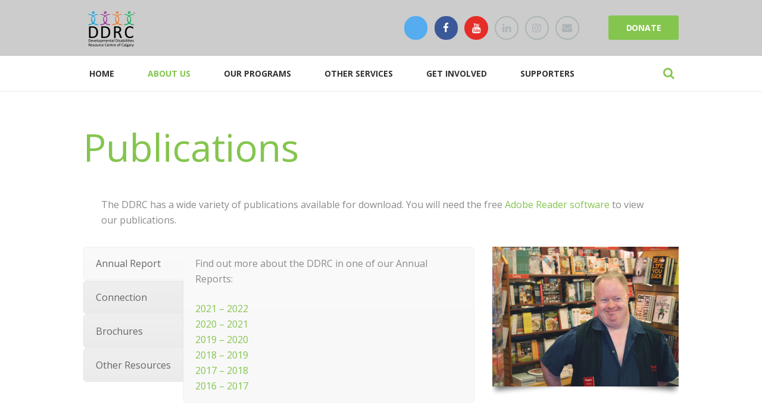

--- FILE ---
content_type: text/html; charset=UTF-8
request_url: https://ddrc.ca/publications/
body_size: 18694
content:
<!DOCTYPE html>
<html lang="en-CA" class="scheme_original">

<head>
	<meta name='robots' content='noindex, nofollow' />
	<style>img:is([sizes="auto" i], [sizes^="auto," i]) { contain-intrinsic-size: 3000px 1500px }</style>
			<meta charset="UTF-8" />
		<meta name="viewport" content="width=device-width, initial-scale=1, maximum-scale=1">
		<meta name="format-detection" content="telephone=no">
	
		<link rel="profile" href="//gmpg.org/xfn/11" />
		<link rel="pingback" href="https://ddrc.ca/xmlrpc.php" />
		
	<!-- This site is optimized with the Yoast SEO plugin v26.3 - https://yoast.com/wordpress/plugins/seo/ -->
	<title>Publications - DDRC</title>
	<meta property="og:locale" content="en_US" />
	<meta property="og:type" content="article" />
	<meta property="og:title" content="Publications - DDRC" />
	<meta property="og:url" content="https://ddrc.ca/publications/" />
	<meta property="og:site_name" content="DDRC" />
	<meta property="article:publisher" content="https://www.facebook.com/DDRCCalgary" />
	<meta property="article:modified_time" content="2023-11-16T23:01:45+00:00" />
	<meta name="twitter:card" content="summary_large_image" />
	<meta name="twitter:site" content="@DDRC_Calgary" />
	<meta name="twitter:label1" content="Est. reading time" />
	<meta name="twitter:data1" content="1 minute" />
	<script type="application/ld+json" class="yoast-schema-graph">{"@context":"https://schema.org","@graph":[{"@type":"WebPage","@id":"https://ddrc.ca/publications/","url":"https://ddrc.ca/publications/","name":"Publications - DDRC","isPartOf":{"@id":"https://ddrc.ca/#website"},"datePublished":"2017-07-20T18:00:57+00:00","dateModified":"2023-11-16T23:01:45+00:00","breadcrumb":{"@id":"https://ddrc.ca/publications/#breadcrumb"},"inLanguage":"en-CA","potentialAction":[{"@type":"ReadAction","target":["https://ddrc.ca/publications/"]}]},{"@type":"BreadcrumbList","@id":"https://ddrc.ca/publications/#breadcrumb","itemListElement":[{"@type":"ListItem","position":1,"name":"Home","item":"https://ddrc.ca/"},{"@type":"ListItem","position":2,"name":"Publications"}]},{"@type":"WebSite","@id":"https://ddrc.ca/#website","url":"https://ddrc.ca/","name":"DDRC","description":"","publisher":{"@id":"https://ddrc.ca/#organization"},"potentialAction":[{"@type":"SearchAction","target":{"@type":"EntryPoint","urlTemplate":"https://ddrc.ca/?s={search_term_string}"},"query-input":{"@type":"PropertyValueSpecification","valueRequired":true,"valueName":"search_term_string"}}],"inLanguage":"en-CA"},{"@type":"Organization","@id":"https://ddrc.ca/#organization","name":"Developmental Disabilities Resource Centre of Calgary","url":"https://ddrc.ca/","logo":{"@type":"ImageObject","inLanguage":"en-CA","@id":"https://ddrc.ca/#/schema/logo/image/","url":"https://ddrc.ca/wp-content/uploads/2016/03/DDRCLogo2014-Web.jpg","contentUrl":"https://ddrc.ca/wp-content/uploads/2016/03/DDRCLogo2014-Web.jpg","width":500,"height":400,"caption":"Developmental Disabilities Resource Centre of Calgary"},"image":{"@id":"https://ddrc.ca/#/schema/logo/image/"},"sameAs":["https://www.facebook.com/DDRCCalgary","https://x.com/DDRC_Calgary","https://www.instagram.com/ddrc_calgary/","https://www.linkedin.com/company/ddrc_2","https://www.youtube.com/user/DDRCCalgary"]}]}</script>
	<!-- / Yoast SEO plugin. -->


<link rel='dns-prefetch' href='//fonts.googleapis.com' />
<link rel="alternate" type="application/rss+xml" title="DDRC &raquo; Feed" href="https://ddrc.ca/feed/" />
<link rel="alternate" type="application/rss+xml" title="DDRC &raquo; Comments Feed" href="https://ddrc.ca/comments/feed/" />
<link rel="alternate" type="text/calendar" title="DDRC &raquo; iCal Feed" href="https://ddrc.ca/events/?ical=1" />
<meta name="generator" content="Event Espresso Version 5.0.47" />
<script type="text/javascript">
/* <![CDATA[ */
window._wpemojiSettings = {"baseUrl":"https:\/\/s.w.org\/images\/core\/emoji\/16.0.1\/72x72\/","ext":".png","svgUrl":"https:\/\/s.w.org\/images\/core\/emoji\/16.0.1\/svg\/","svgExt":".svg","source":{"concatemoji":"https:\/\/ddrc.ca\/wp-includes\/js\/wp-emoji-release.min.js?ver=6.8.3"}};
/*! This file is auto-generated */
!function(s,n){var o,i,e;function c(e){try{var t={supportTests:e,timestamp:(new Date).valueOf()};sessionStorage.setItem(o,JSON.stringify(t))}catch(e){}}function p(e,t,n){e.clearRect(0,0,e.canvas.width,e.canvas.height),e.fillText(t,0,0);var t=new Uint32Array(e.getImageData(0,0,e.canvas.width,e.canvas.height).data),a=(e.clearRect(0,0,e.canvas.width,e.canvas.height),e.fillText(n,0,0),new Uint32Array(e.getImageData(0,0,e.canvas.width,e.canvas.height).data));return t.every(function(e,t){return e===a[t]})}function u(e,t){e.clearRect(0,0,e.canvas.width,e.canvas.height),e.fillText(t,0,0);for(var n=e.getImageData(16,16,1,1),a=0;a<n.data.length;a++)if(0!==n.data[a])return!1;return!0}function f(e,t,n,a){switch(t){case"flag":return n(e,"\ud83c\udff3\ufe0f\u200d\u26a7\ufe0f","\ud83c\udff3\ufe0f\u200b\u26a7\ufe0f")?!1:!n(e,"\ud83c\udde8\ud83c\uddf6","\ud83c\udde8\u200b\ud83c\uddf6")&&!n(e,"\ud83c\udff4\udb40\udc67\udb40\udc62\udb40\udc65\udb40\udc6e\udb40\udc67\udb40\udc7f","\ud83c\udff4\u200b\udb40\udc67\u200b\udb40\udc62\u200b\udb40\udc65\u200b\udb40\udc6e\u200b\udb40\udc67\u200b\udb40\udc7f");case"emoji":return!a(e,"\ud83e\udedf")}return!1}function g(e,t,n,a){var r="undefined"!=typeof WorkerGlobalScope&&self instanceof WorkerGlobalScope?new OffscreenCanvas(300,150):s.createElement("canvas"),o=r.getContext("2d",{willReadFrequently:!0}),i=(o.textBaseline="top",o.font="600 32px Arial",{});return e.forEach(function(e){i[e]=t(o,e,n,a)}),i}function t(e){var t=s.createElement("script");t.src=e,t.defer=!0,s.head.appendChild(t)}"undefined"!=typeof Promise&&(o="wpEmojiSettingsSupports",i=["flag","emoji"],n.supports={everything:!0,everythingExceptFlag:!0},e=new Promise(function(e){s.addEventListener("DOMContentLoaded",e,{once:!0})}),new Promise(function(t){var n=function(){try{var e=JSON.parse(sessionStorage.getItem(o));if("object"==typeof e&&"number"==typeof e.timestamp&&(new Date).valueOf()<e.timestamp+604800&&"object"==typeof e.supportTests)return e.supportTests}catch(e){}return null}();if(!n){if("undefined"!=typeof Worker&&"undefined"!=typeof OffscreenCanvas&&"undefined"!=typeof URL&&URL.createObjectURL&&"undefined"!=typeof Blob)try{var e="postMessage("+g.toString()+"("+[JSON.stringify(i),f.toString(),p.toString(),u.toString()].join(",")+"));",a=new Blob([e],{type:"text/javascript"}),r=new Worker(URL.createObjectURL(a),{name:"wpTestEmojiSupports"});return void(r.onmessage=function(e){c(n=e.data),r.terminate(),t(n)})}catch(e){}c(n=g(i,f,p,u))}t(n)}).then(function(e){for(var t in e)n.supports[t]=e[t],n.supports.everything=n.supports.everything&&n.supports[t],"flag"!==t&&(n.supports.everythingExceptFlag=n.supports.everythingExceptFlag&&n.supports[t]);n.supports.everythingExceptFlag=n.supports.everythingExceptFlag&&!n.supports.flag,n.DOMReady=!1,n.readyCallback=function(){n.DOMReady=!0}}).then(function(){return e}).then(function(){var e;n.supports.everything||(n.readyCallback(),(e=n.source||{}).concatemoji?t(e.concatemoji):e.wpemoji&&e.twemoji&&(t(e.twemoji),t(e.wpemoji)))}))}((window,document),window._wpemojiSettings);
/* ]]> */
</script>
<style id='wp-emoji-styles-inline-css' type='text/css'>

	img.wp-smiley, img.emoji {
		display: inline !important;
		border: none !important;
		box-shadow: none !important;
		height: 1em !important;
		width: 1em !important;
		margin: 0 0.07em !important;
		vertical-align: -0.1em !important;
		background: none !important;
		padding: 0 !important;
	}
</style>
<link rel='stylesheet' id='wp-block-library-css' href='https://ddrc.ca/wp-includes/css/dist/block-library/style.min.css?ver=6.8.3' type='text/css' media='all' />
<link rel='stylesheet' id='dashicons-css' href='https://ddrc.ca/wp-includes/css/dashicons.min.css?ver=6.8.3' type='text/css' media='all' />
<link rel='stylesheet' id='essgrid-blocks-editor-css-css' href='https://ddrc.ca/wp-content/plugins/essential-grid/admin/includes/builders/gutenberg/build/index.css?ver=1762363215' type='text/css' media='all' />
<style id='global-styles-inline-css' type='text/css'>
:root{--wp--preset--aspect-ratio--square: 1;--wp--preset--aspect-ratio--4-3: 4/3;--wp--preset--aspect-ratio--3-4: 3/4;--wp--preset--aspect-ratio--3-2: 3/2;--wp--preset--aspect-ratio--2-3: 2/3;--wp--preset--aspect-ratio--16-9: 16/9;--wp--preset--aspect-ratio--9-16: 9/16;--wp--preset--color--black: #000000;--wp--preset--color--cyan-bluish-gray: #abb8c3;--wp--preset--color--white: #ffffff;--wp--preset--color--pale-pink: #f78da7;--wp--preset--color--vivid-red: #cf2e2e;--wp--preset--color--luminous-vivid-orange: #ff6900;--wp--preset--color--luminous-vivid-amber: #fcb900;--wp--preset--color--light-green-cyan: #7bdcb5;--wp--preset--color--vivid-green-cyan: #00d084;--wp--preset--color--pale-cyan-blue: #8ed1fc;--wp--preset--color--vivid-cyan-blue: #0693e3;--wp--preset--color--vivid-purple: #9b51e0;--wp--preset--color--bg-color: #FFFFFF;--wp--preset--color--bd-color: #ECEBE8;--wp--preset--color--text-dark: #0F0F0F;--wp--preset--color--text-light: #A5A3A3;--wp--preset--color--text-link: #FF7E28;--wp--preset--color--text-hover: #FC7012;--wp--preset--color--text-link-2: #84C54E;--wp--preset--color--text-hover-2: #73B33F;--wp--preset--color--text-link-3: #E41C26;--wp--preset--color--text-hover-3: #D40E18;--wp--preset--gradient--vivid-cyan-blue-to-vivid-purple: linear-gradient(135deg,rgba(6,147,227,1) 0%,rgb(155,81,224) 100%);--wp--preset--gradient--light-green-cyan-to-vivid-green-cyan: linear-gradient(135deg,rgb(122,220,180) 0%,rgb(0,208,130) 100%);--wp--preset--gradient--luminous-vivid-amber-to-luminous-vivid-orange: linear-gradient(135deg,rgba(252,185,0,1) 0%,rgba(255,105,0,1) 100%);--wp--preset--gradient--luminous-vivid-orange-to-vivid-red: linear-gradient(135deg,rgba(255,105,0,1) 0%,rgb(207,46,46) 100%);--wp--preset--gradient--very-light-gray-to-cyan-bluish-gray: linear-gradient(135deg,rgb(238,238,238) 0%,rgb(169,184,195) 100%);--wp--preset--gradient--cool-to-warm-spectrum: linear-gradient(135deg,rgb(74,234,220) 0%,rgb(151,120,209) 20%,rgb(207,42,186) 40%,rgb(238,44,130) 60%,rgb(251,105,98) 80%,rgb(254,248,76) 100%);--wp--preset--gradient--blush-light-purple: linear-gradient(135deg,rgb(255,206,236) 0%,rgb(152,150,240) 100%);--wp--preset--gradient--blush-bordeaux: linear-gradient(135deg,rgb(254,205,165) 0%,rgb(254,45,45) 50%,rgb(107,0,62) 100%);--wp--preset--gradient--luminous-dusk: linear-gradient(135deg,rgb(255,203,112) 0%,rgb(199,81,192) 50%,rgb(65,88,208) 100%);--wp--preset--gradient--pale-ocean: linear-gradient(135deg,rgb(255,245,203) 0%,rgb(182,227,212) 50%,rgb(51,167,181) 100%);--wp--preset--gradient--electric-grass: linear-gradient(135deg,rgb(202,248,128) 0%,rgb(113,206,126) 100%);--wp--preset--gradient--midnight: linear-gradient(135deg,rgb(2,3,129) 0%,rgb(40,116,252) 100%);--wp--preset--gradient--vertical-link-to-hover: linear-gradient(to bottom,var(--theme-color-text_link) 0%,var(--theme-color-text_hover) 100%);--wp--preset--gradient--diagonal-link-to-hover: linear-gradient(to bottom right,var(--theme-color-text_link) 0%,var(--theme-color-text_hover) 100%);--wp--preset--font-size--small: 13px;--wp--preset--font-size--medium: clamp(14px, 0.875rem + ((1vw - 3.2px) * 0.619), 20px);--wp--preset--font-size--large: clamp(22.041px, 1.378rem + ((1vw - 3.2px) * 1.439), 36px);--wp--preset--font-size--x-large: clamp(25.014px, 1.563rem + ((1vw - 3.2px) * 1.751), 42px);--wp--preset--font-family--p-font: Nunito,sans-serif;--wp--preset--font-family--post-font: inherit;--wp--preset--font-family--h-1-font: "Kumbh Sans",sans-serif;--wp--preset--spacing--20: 0.44rem;--wp--preset--spacing--30: 0.67rem;--wp--preset--spacing--40: 1rem;--wp--preset--spacing--50: 1.5rem;--wp--preset--spacing--60: 2.25rem;--wp--preset--spacing--70: 3.38rem;--wp--preset--spacing--80: 5.06rem;--wp--preset--shadow--natural: 6px 6px 9px rgba(0, 0, 0, 0.2);--wp--preset--shadow--deep: 12px 12px 50px rgba(0, 0, 0, 0.4);--wp--preset--shadow--sharp: 6px 6px 0px rgba(0, 0, 0, 0.2);--wp--preset--shadow--outlined: 6px 6px 0px -3px rgba(255, 255, 255, 1), 6px 6px rgba(0, 0, 0, 1);--wp--preset--shadow--crisp: 6px 6px 0px rgba(0, 0, 0, 1);--wp--custom--spacing--tiny: var(--sc-space-tiny,   1rem);--wp--custom--spacing--small: var(--sc-space-small,  2rem);--wp--custom--spacing--medium: var(--sc-space-medium, 3.3333rem);--wp--custom--spacing--large: var(--sc-space-large,  6.6667rem);--wp--custom--spacing--huge: var(--sc-space-huge,   8.6667rem);}:root { --wp--style--global--content-size: 840px;--wp--style--global--wide-size: 1290px; }:where(body) { margin: 0; }.wp-site-blocks > .alignleft { float: left; margin-right: 2em; }.wp-site-blocks > .alignright { float: right; margin-left: 2em; }.wp-site-blocks > .aligncenter { justify-content: center; margin-left: auto; margin-right: auto; }:where(.is-layout-flex){gap: 0.5em;}:where(.is-layout-grid){gap: 0.5em;}.is-layout-flow > .alignleft{float: left;margin-inline-start: 0;margin-inline-end: 2em;}.is-layout-flow > .alignright{float: right;margin-inline-start: 2em;margin-inline-end: 0;}.is-layout-flow > .aligncenter{margin-left: auto !important;margin-right: auto !important;}.is-layout-constrained > .alignleft{float: left;margin-inline-start: 0;margin-inline-end: 2em;}.is-layout-constrained > .alignright{float: right;margin-inline-start: 2em;margin-inline-end: 0;}.is-layout-constrained > .aligncenter{margin-left: auto !important;margin-right: auto !important;}.is-layout-constrained > :where(:not(.alignleft):not(.alignright):not(.alignfull)){max-width: var(--wp--style--global--content-size);margin-left: auto !important;margin-right: auto !important;}.is-layout-constrained > .alignwide{max-width: var(--wp--style--global--wide-size);}body .is-layout-flex{display: flex;}.is-layout-flex{flex-wrap: wrap;align-items: center;}.is-layout-flex > :is(*, div){margin: 0;}body .is-layout-grid{display: grid;}.is-layout-grid > :is(*, div){margin: 0;}body{padding-top: 0px;padding-right: 0px;padding-bottom: 0px;padding-left: 0px;}a:where(:not(.wp-element-button)){text-decoration: underline;}:root :where(.wp-element-button, .wp-block-button__link){background-color: #32373c;border-width: 0;color: #fff;font-family: inherit;font-size: inherit;line-height: inherit;padding: calc(0.667em + 2px) calc(1.333em + 2px);text-decoration: none;}.has-black-color{color: var(--wp--preset--color--black) !important;}.has-cyan-bluish-gray-color{color: var(--wp--preset--color--cyan-bluish-gray) !important;}.has-white-color{color: var(--wp--preset--color--white) !important;}.has-pale-pink-color{color: var(--wp--preset--color--pale-pink) !important;}.has-vivid-red-color{color: var(--wp--preset--color--vivid-red) !important;}.has-luminous-vivid-orange-color{color: var(--wp--preset--color--luminous-vivid-orange) !important;}.has-luminous-vivid-amber-color{color: var(--wp--preset--color--luminous-vivid-amber) !important;}.has-light-green-cyan-color{color: var(--wp--preset--color--light-green-cyan) !important;}.has-vivid-green-cyan-color{color: var(--wp--preset--color--vivid-green-cyan) !important;}.has-pale-cyan-blue-color{color: var(--wp--preset--color--pale-cyan-blue) !important;}.has-vivid-cyan-blue-color{color: var(--wp--preset--color--vivid-cyan-blue) !important;}.has-vivid-purple-color{color: var(--wp--preset--color--vivid-purple) !important;}.has-bg-color-color{color: var(--wp--preset--color--bg-color) !important;}.has-bd-color-color{color: var(--wp--preset--color--bd-color) !important;}.has-text-dark-color{color: var(--wp--preset--color--text-dark) !important;}.has-text-light-color{color: var(--wp--preset--color--text-light) !important;}.has-text-link-color{color: var(--wp--preset--color--text-link) !important;}.has-text-hover-color{color: var(--wp--preset--color--text-hover) !important;}.has-text-link-2-color{color: var(--wp--preset--color--text-link-2) !important;}.has-text-hover-2-color{color: var(--wp--preset--color--text-hover-2) !important;}.has-text-link-3-color{color: var(--wp--preset--color--text-link-3) !important;}.has-text-hover-3-color{color: var(--wp--preset--color--text-hover-3) !important;}.has-black-background-color{background-color: var(--wp--preset--color--black) !important;}.has-cyan-bluish-gray-background-color{background-color: var(--wp--preset--color--cyan-bluish-gray) !important;}.has-white-background-color{background-color: var(--wp--preset--color--white) !important;}.has-pale-pink-background-color{background-color: var(--wp--preset--color--pale-pink) !important;}.has-vivid-red-background-color{background-color: var(--wp--preset--color--vivid-red) !important;}.has-luminous-vivid-orange-background-color{background-color: var(--wp--preset--color--luminous-vivid-orange) !important;}.has-luminous-vivid-amber-background-color{background-color: var(--wp--preset--color--luminous-vivid-amber) !important;}.has-light-green-cyan-background-color{background-color: var(--wp--preset--color--light-green-cyan) !important;}.has-vivid-green-cyan-background-color{background-color: var(--wp--preset--color--vivid-green-cyan) !important;}.has-pale-cyan-blue-background-color{background-color: var(--wp--preset--color--pale-cyan-blue) !important;}.has-vivid-cyan-blue-background-color{background-color: var(--wp--preset--color--vivid-cyan-blue) !important;}.has-vivid-purple-background-color{background-color: var(--wp--preset--color--vivid-purple) !important;}.has-bg-color-background-color{background-color: var(--wp--preset--color--bg-color) !important;}.has-bd-color-background-color{background-color: var(--wp--preset--color--bd-color) !important;}.has-text-dark-background-color{background-color: var(--wp--preset--color--text-dark) !important;}.has-text-light-background-color{background-color: var(--wp--preset--color--text-light) !important;}.has-text-link-background-color{background-color: var(--wp--preset--color--text-link) !important;}.has-text-hover-background-color{background-color: var(--wp--preset--color--text-hover) !important;}.has-text-link-2-background-color{background-color: var(--wp--preset--color--text-link-2) !important;}.has-text-hover-2-background-color{background-color: var(--wp--preset--color--text-hover-2) !important;}.has-text-link-3-background-color{background-color: var(--wp--preset--color--text-link-3) !important;}.has-text-hover-3-background-color{background-color: var(--wp--preset--color--text-hover-3) !important;}.has-black-border-color{border-color: var(--wp--preset--color--black) !important;}.has-cyan-bluish-gray-border-color{border-color: var(--wp--preset--color--cyan-bluish-gray) !important;}.has-white-border-color{border-color: var(--wp--preset--color--white) !important;}.has-pale-pink-border-color{border-color: var(--wp--preset--color--pale-pink) !important;}.has-vivid-red-border-color{border-color: var(--wp--preset--color--vivid-red) !important;}.has-luminous-vivid-orange-border-color{border-color: var(--wp--preset--color--luminous-vivid-orange) !important;}.has-luminous-vivid-amber-border-color{border-color: var(--wp--preset--color--luminous-vivid-amber) !important;}.has-light-green-cyan-border-color{border-color: var(--wp--preset--color--light-green-cyan) !important;}.has-vivid-green-cyan-border-color{border-color: var(--wp--preset--color--vivid-green-cyan) !important;}.has-pale-cyan-blue-border-color{border-color: var(--wp--preset--color--pale-cyan-blue) !important;}.has-vivid-cyan-blue-border-color{border-color: var(--wp--preset--color--vivid-cyan-blue) !important;}.has-vivid-purple-border-color{border-color: var(--wp--preset--color--vivid-purple) !important;}.has-bg-color-border-color{border-color: var(--wp--preset--color--bg-color) !important;}.has-bd-color-border-color{border-color: var(--wp--preset--color--bd-color) !important;}.has-text-dark-border-color{border-color: var(--wp--preset--color--text-dark) !important;}.has-text-light-border-color{border-color: var(--wp--preset--color--text-light) !important;}.has-text-link-border-color{border-color: var(--wp--preset--color--text-link) !important;}.has-text-hover-border-color{border-color: var(--wp--preset--color--text-hover) !important;}.has-text-link-2-border-color{border-color: var(--wp--preset--color--text-link-2) !important;}.has-text-hover-2-border-color{border-color: var(--wp--preset--color--text-hover-2) !important;}.has-text-link-3-border-color{border-color: var(--wp--preset--color--text-link-3) !important;}.has-text-hover-3-border-color{border-color: var(--wp--preset--color--text-hover-3) !important;}.has-vivid-cyan-blue-to-vivid-purple-gradient-background{background: var(--wp--preset--gradient--vivid-cyan-blue-to-vivid-purple) !important;}.has-light-green-cyan-to-vivid-green-cyan-gradient-background{background: var(--wp--preset--gradient--light-green-cyan-to-vivid-green-cyan) !important;}.has-luminous-vivid-amber-to-luminous-vivid-orange-gradient-background{background: var(--wp--preset--gradient--luminous-vivid-amber-to-luminous-vivid-orange) !important;}.has-luminous-vivid-orange-to-vivid-red-gradient-background{background: var(--wp--preset--gradient--luminous-vivid-orange-to-vivid-red) !important;}.has-very-light-gray-to-cyan-bluish-gray-gradient-background{background: var(--wp--preset--gradient--very-light-gray-to-cyan-bluish-gray) !important;}.has-cool-to-warm-spectrum-gradient-background{background: var(--wp--preset--gradient--cool-to-warm-spectrum) !important;}.has-blush-light-purple-gradient-background{background: var(--wp--preset--gradient--blush-light-purple) !important;}.has-blush-bordeaux-gradient-background{background: var(--wp--preset--gradient--blush-bordeaux) !important;}.has-luminous-dusk-gradient-background{background: var(--wp--preset--gradient--luminous-dusk) !important;}.has-pale-ocean-gradient-background{background: var(--wp--preset--gradient--pale-ocean) !important;}.has-electric-grass-gradient-background{background: var(--wp--preset--gradient--electric-grass) !important;}.has-midnight-gradient-background{background: var(--wp--preset--gradient--midnight) !important;}.has-vertical-link-to-hover-gradient-background{background: var(--wp--preset--gradient--vertical-link-to-hover) !important;}.has-diagonal-link-to-hover-gradient-background{background: var(--wp--preset--gradient--diagonal-link-to-hover) !important;}.has-small-font-size{font-size: var(--wp--preset--font-size--small) !important;}.has-medium-font-size{font-size: var(--wp--preset--font-size--medium) !important;}.has-large-font-size{font-size: var(--wp--preset--font-size--large) !important;}.has-x-large-font-size{font-size: var(--wp--preset--font-size--x-large) !important;}.has-p-font-font-family{font-family: var(--wp--preset--font-family--p-font) !important;}.has-post-font-font-family{font-family: var(--wp--preset--font-family--post-font) !important;}.has-h-1-font-font-family{font-family: var(--wp--preset--font-family--h-1-font) !important;}
:root :where(.wp-block-button .wp-block-button__link){background-color: var(--theme-color-text_link);border-radius: 0;color: var(--theme-color-inverse_link);font-family: var(--theme-font-button_font-family);font-size: var(--theme-font-button_font-size);font-weight: var(--theme-font-button_font-weight);line-height: var(--theme-font-button_line-height);}
:where(.wp-block-post-template.is-layout-flex){gap: 1.25em;}:where(.wp-block-post-template.is-layout-grid){gap: 1.25em;}
:where(.wp-block-columns.is-layout-flex){gap: 2em;}:where(.wp-block-columns.is-layout-grid){gap: 2em;}
:root :where(.wp-block-pullquote){border-width: 1px 0;font-size: clamp(0.984em, 0.984rem + ((1vw - 0.2em) * 0.851), 1.5em);line-height: 1.6;}
:root :where(.wp-block-post-comments){padding-top: var(--wp--custom--spacing--small);}
:root :where(.wp-block-quote){border-width: 1px;}
</style>
<link rel='stylesheet' id='contact-form-7-css' href='https://ddrc.ca/wp-content/plugins/contact-form-7/includes/css/styles.css?ver=6.1.3' type='text/css' media='all' />
<link rel='stylesheet' id='cc-nested-ol-css' href='https://ddrc.ca/wp-content/plugins/nested-ordered-lists/css/nested-ol.css?ver=1.3.0' type='text/css' media='all' />
<link rel='stylesheet' id='premium-paypal-manager-styles-css' href='https://ddrc.ca/wp-content/plugins/premium-paypal-manager/front-end/css/premium-paypal-manager-front.min.css?ver=6.8.3' type='text/css' media='all' />
<link rel='stylesheet' id='wp-components-css' href='https://ddrc.ca/wp-includes/css/dist/components/style.min.css?ver=6.8.3' type='text/css' media='all' />
<link rel='stylesheet' id='godaddy-styles-css' href='https://ddrc.ca/wp-content/mu-plugins/vendor/wpex/godaddy-launch/includes/Dependencies/GoDaddy/Styles/build/latest.css?ver=2.0.2' type='text/css' media='all' />
<link rel='stylesheet' id='parent-style-css' href='https://ddrc.ca/wp-content/themes/charity-is-hope/style.css?ver=6.8.3' type='text/css' media='all' />
<link rel='stylesheet' id='charity-is-hope-font-WCManoNegraBta-style-css' href='https://ddrc.ca/wp-content/themes/charity-is-hope/css/font-face/WCManoNegraBta/stylesheet.css' type='text/css' media='all' />
<link rel='stylesheet' id='charity-is-hope-font-google-fonts-style-css' href='//fonts.googleapis.com/css?family=Open+Sans:300,300italic,400,400italic,700,700italic&#038;subset=latin,latin-ext' type='text/css' media='all' />
<link rel='stylesheet' id='fontello-style-css' href='https://ddrc.ca/wp-content/themes/charity-is-hope/css/fontello/css/fontello.css' type='text/css' media='all' />
<link rel='stylesheet' id='charity-is-hope-main-style-css' href='https://ddrc.ca/wp-content/themes/charity-is-hope-child/style.css' type='text/css' media='all' />
<link rel='stylesheet' id='charity-is-hope-animation-style-css' href='https://ddrc.ca/wp-content/themes/charity-is-hope/fw/css/core.animation.css' type='text/css' media='all' />
<link rel='stylesheet' id='charity_is_hope-shortcodes-style-css' href='https://ddrc.ca/wp-content/plugins/trx_utils/shortcodes/theme.shortcodes.css' type='text/css' media='all' />
<link rel='stylesheet' id='charity-is-hope-theme-style-css' href='https://ddrc.ca/wp-content/themes/charity-is-hope/css/theme.css' type='text/css' media='all' />
<link rel='stylesheet' id='charity-is-hope-plugin-tribe-events-style-css' href='https://ddrc.ca/wp-content/themes/charity-is-hope/css/plugin.tribe-events.css' type='text/css' media='all' />
<link rel='stylesheet' id='charity-is-hope-plugin-contact-form-7-style-css' href='https://ddrc.ca/wp-content/themes/charity-is-hope/css/plugin.contact-form-7.css' type='text/css' media='all' />
<link rel='stylesheet' id='charity-is-hope-responsive-style-css' href='https://ddrc.ca/wp-content/themes/charity-is-hope/css/responsive.css' type='text/css' media='all' />
<link rel='stylesheet' id='mediaelement-css' href='https://ddrc.ca/wp-includes/js/mediaelement/mediaelementplayer-legacy.min.css?ver=4.2.17' type='text/css' media='all' />
<link rel='stylesheet' id='wp-mediaelement-css' href='https://ddrc.ca/wp-includes/js/mediaelement/wp-mediaelement.min.css?ver=6.8.3' type='text/css' media='all' />
<link rel='stylesheet' id='js_composer_front-css' href='https://ddrc.ca/wp-content/plugins/js_composer/assets/css/js_composer.min.css?ver=8.7.2' type='text/css' media='all' />
<link rel='stylesheet' id='tp-fontello-css' href='https://ddrc.ca/wp-content/plugins/essential-grid/public/assets/font/fontello/css/fontello.css?ver=3.1.9.4' type='text/css' media='all' />
<link rel='stylesheet' id='esg-plugin-settings-css' href='https://ddrc.ca/wp-content/plugins/essential-grid/public/assets/css/settings.css?ver=3.1.9.4' type='text/css' media='all' />
<link rel='stylesheet' id='qcf_style-css' href='https://ddrc.ca/wp-content/plugins/quick-contact-form/legacy/css/styles.css?ver=6.8.3' type='text/css' media='all' />
<style id='qcf_style-inline-css' type='text/css'>
.qcf-style.DDRC {max-width:100%;overflow:hidden;width:100%;}
.qcf-style.DDRC input[type=text], .qcf-style.DDRC input[type=email],.qcf-style.DDRC textarea, .qcf-style.DDRC select, .qcf-style.DDRC #submit {border-radius:5px;}
.qcf-style.DDRC h4 {color: #ffffff;font-size: 18px;;height:auto;}.qcf-style.DDRC p, .qcf-style.DDRC select{font-family: Oswald; font-size: 14px;color: #ffffff;height:auto;line-height:normal;height:auto;}
.qcf-style.DDRC div.rangeslider, .qcf-style.DDRC div.rangeslider__fill {height: em;background: ;}
.qcf-style.DDRC div.rangeslider__fill {background: ;}
.qcf-style.DDRC div.rangeslider__handle {background: ;border: 1px solid ;width: 1em;height: 1em;position: absolute;top: -0.5em;-webkit-border-radius:#FFF%;-moz-border-radius:%;-ms-border-radius:%;-o-border-radius:%;border-radius:%;}
.qcf-style.DDRC div.qcf-slideroutput{font-size:;color:;}.qcf-style.DDRC input[type=text], .qcf-style.DDRC input[type=email], .qcf-style.DDRC textarea, .qcf-style.DDRC select {border: 1px solid #333333;background:#222222;font-family: Oswald; font-size: 14px; color: #a5a5a5;;line-height:normal;height:auto; margin: 2px 0 3px 0;padding: 6px;}
.qcf-style.DDRC .qcfcontainer input + label, .qcf-style.DDRC .qcfcontainer textarea + label {font-family: Oswald; font-size: 14px; color: #a5a5a5;;}
.qcf-style.DDRC input:focus, .qcf-style.DDRC textarea:focus {background:#222222;}
.qcf-style.DDRC input[type=text].required, .qcf-style.DDRC input[type=email].required, .qcf-style.DDRC select.required, .qcf-style.DDRC textarea.required {border: 1px solid #333333;}
.qcf-style.DDRC p span, .qcf-style.DDRC .error {color:#D31900;clear:both;}

.qcf-style.DDRC input[type=text].error, .qcf-style.DDRC input[type=email].error,.qcf-style.DDRC select.error, .qcf-style.DDRC textarea.error {border:1px solid #333333;}
.qcf-style.DDRC div {background:#1c1c1c;}
.qcf-style.DDRC #submit {float:left;width:auto;color:#e2e2e2;background:#a5a5a5;border:1px solid #333333;font-family: Oswald;font-size: inherit;}
.qcf-style.DDRC #submit:hover{background:#888888;}
.qcf-style.default {max-width:100%;overflow:hidden;width:100%;}
.qcf-style.default input[type=text], .qcf-style.default input[type=email],.qcf-style.default textarea, .qcf-style.default select, .qcf-style.default #submit {border-radius:0;}
.qcf-style.default h2 {color: #465069;font-size: 1.6em;;height:auto;}.qcf-style.default p, .qcf-style.default select{font-family: arial, sans-serif; font-size: 1em;color: #465069;height:auto;line-height:normal;height:auto;}
.qcf-style.default div.rangeslider, .qcf-style.default div.rangeslider__fill {height: 1em;background: #CCC;}
.qcf-style.default div.rangeslider__fill {background: #00ff00;}
.qcf-style.default div.rangeslider__handle {background: white;border: 1px solid #CCC;width: 2em;height: 2em;position: absolute;top: -0.5em;-webkit-border-radius:#FFF%;-moz-border-radius:50%;-ms-border-radius:50%;-o-border-radius:50%;border-radius:50%;}
.qcf-style.default div.qcf-slideroutput{font-size:1em;color:#465069;}.qcf-style.default input[type=text], .qcf-style.default input[type=email], .qcf-style.default textarea, .qcf-style.default select {border: 1px solid #415063;background:#FFFFFF;font-family: arial, sans-serif; font-size: 1em; color: #465069;;line-height:normal;height:auto; margin: 2px 0 3px 0;padding: 6px;}
.qcf-style.default .qcfcontainer input + label, .qcf-style.default .qcfcontainer textarea + label {font-family: arial, sans-serif; font-size: 1em; color: #465069;;}
.qcf-style.default input:focus, .qcf-style.default textarea:focus {background:#FFFFCC;}
.qcf-style.default input[type=text].required, .qcf-style.default input[type=email].required, .qcf-style.default select.required, .qcf-style.default textarea.required {border: 1px solid #00C618;}
.qcf-style.default p span, .qcf-style.default .error {color:#D31900;clear:both;}

.qcf-style.default input[type=text].error, .qcf-style.default input[type=email].error,.qcf-style.default select.error, .qcf-style.default textarea.error {border:1px solid #D31900;}
.qcf-style.default #submit {float:left;width:100%;color:#FFF;background:#343838;border:1px solid #415063;font-family: arial, sans-serif;font-size: inherit;}
.qcf-style.default #submit:hover{background:#888888;}

</style>
<link rel='stylesheet' id='jquery-style-css' href='https://ddrc.ca/wp-content/plugins/quick-contact-form/ui/user/css/jquery/jquery-ui.min.css?ver=6.8.3' type='text/css' media='all' />
<script type="text/javascript" src="https://ddrc.ca/wp-includes/js/jquery/jquery.min.js?ver=3.7.1" id="jquery-core-js"></script>
<script type="text/javascript" src="https://ddrc.ca/wp-includes/js/jquery/jquery-migrate.min.js?ver=3.4.1" id="jquery-migrate-js"></script>
<script type="text/javascript" src="https://ddrc.ca/wp-content/plugins/premium-paypal-manager/front-end/js/premium-paypal-manager-front.min.js?ver=6.8.3" id="premium-paypal-manager-js-js"></script>
<script type="text/javascript" src="https://ddrc.ca/wp-content/themes/charity-is-hope/fw/js/photostack/modernizr.min.js" id="modernizr-js"></script>
<script></script><link rel="https://api.w.org/" href="https://ddrc.ca/wp-json/" /><link rel="alternate" title="JSON" type="application/json" href="https://ddrc.ca/wp-json/wp/v2/pages/2878" /><link rel="EditURI" type="application/rsd+xml" title="RSD" href="https://ddrc.ca/xmlrpc.php?rsd" />
<meta name="generator" content="WordPress 6.8.3" />
<link rel='shortlink' href='https://ddrc.ca/?p=2878' />
<link rel="alternate" title="oEmbed (JSON)" type="application/json+oembed" href="https://ddrc.ca/wp-json/oembed/1.0/embed?url=https%3A%2F%2Fddrc.ca%2Fpublications%2F" />
<link rel="alternate" title="oEmbed (XML)" type="text/xml+oembed" href="https://ddrc.ca/wp-json/oembed/1.0/embed?url=https%3A%2F%2Fddrc.ca%2Fpublications%2F&#038;format=xml" />
<meta name="tec-api-version" content="v1"><meta name="tec-api-origin" content="https://ddrc.ca"><link rel="alternate" href="https://ddrc.ca/wp-json/tribe/events/v1/" />
<!-- BEGIN Clicky Analytics v2.2.4 Tracking - https://wordpress.org/plugins/clicky-analytics/ -->
<script type="text/javascript">
  var clicky_custom = clicky_custom || {};
  clicky_custom.outbound_pattern = ['/go/','/out/'];
</script>

<script async src="//static.getclicky.com/66484871.js"></script>

<!-- END Clicky Analytics v2.2.4 Tracking -->

<meta name="generator" content="Powered by WPBakery Page Builder - drag and drop page builder for WordPress."/>
<meta name="generator" content="Powered by Slider Revolution 6.7.38 - responsive, Mobile-Friendly Slider Plugin for WordPress with comfortable drag and drop interface." />
<script>function setREVStartSize(e){
			//window.requestAnimationFrame(function() {
				window.RSIW = window.RSIW===undefined ? window.innerWidth : window.RSIW;
				window.RSIH = window.RSIH===undefined ? window.innerHeight : window.RSIH;
				try {
					var pw = document.getElementById(e.c).parentNode.offsetWidth,
						newh;
					pw = pw===0 || isNaN(pw) || (e.l=="fullwidth" || e.layout=="fullwidth") ? window.RSIW : pw;
					e.tabw = e.tabw===undefined ? 0 : parseInt(e.tabw);
					e.thumbw = e.thumbw===undefined ? 0 : parseInt(e.thumbw);
					e.tabh = e.tabh===undefined ? 0 : parseInt(e.tabh);
					e.thumbh = e.thumbh===undefined ? 0 : parseInt(e.thumbh);
					e.tabhide = e.tabhide===undefined ? 0 : parseInt(e.tabhide);
					e.thumbhide = e.thumbhide===undefined ? 0 : parseInt(e.thumbhide);
					e.mh = e.mh===undefined || e.mh=="" || e.mh==="auto" ? 0 : parseInt(e.mh,0);
					if(e.layout==="fullscreen" || e.l==="fullscreen")
						newh = Math.max(e.mh,window.RSIH);
					else{
						e.gw = Array.isArray(e.gw) ? e.gw : [e.gw];
						for (var i in e.rl) if (e.gw[i]===undefined || e.gw[i]===0) e.gw[i] = e.gw[i-1];
						e.gh = e.el===undefined || e.el==="" || (Array.isArray(e.el) && e.el.length==0)? e.gh : e.el;
						e.gh = Array.isArray(e.gh) ? e.gh : [e.gh];
						for (var i in e.rl) if (e.gh[i]===undefined || e.gh[i]===0) e.gh[i] = e.gh[i-1];
											
						var nl = new Array(e.rl.length),
							ix = 0,
							sl;
						e.tabw = e.tabhide>=pw ? 0 : e.tabw;
						e.thumbw = e.thumbhide>=pw ? 0 : e.thumbw;
						e.tabh = e.tabhide>=pw ? 0 : e.tabh;
						e.thumbh = e.thumbhide>=pw ? 0 : e.thumbh;
						for (var i in e.rl) nl[i] = e.rl[i]<window.RSIW ? 0 : e.rl[i];
						sl = nl[0];
						for (var i in nl) if (sl>nl[i] && nl[i]>0) { sl = nl[i]; ix=i;}
						var m = pw>(e.gw[ix]+e.tabw+e.thumbw) ? 1 : (pw-(e.tabw+e.thumbw)) / (e.gw[ix]);
						newh =  (e.gh[ix] * m) + (e.tabh + e.thumbh);
					}
					var el = document.getElementById(e.c);
					if (el!==null && el) el.style.height = newh+"px";
					el = document.getElementById(e.c+"_wrapper");
					if (el!==null && el) {
						el.style.height = newh+"px";
						el.style.display = "block";
					}
				} catch(e){
					console.log("Failure at Presize of Slider:" + e)
				}
			//});
		  };</script>
		<style type="text/css" id="wp-custom-css">
			.scheme_original .top_panel_over .header_mobile, .scheme_original .top_style_header_7 .header_mobile, .scheme_original .top_style_header_1 .header_mobile, .scheme_original .top_panel_style_1 .top_panel_middle, .scheme_original .top_panel_style_7 .top_panel_middle {
    background-color: #ccc;
}
.scheme_original h2{
	color: #84c54e;
}

@media (max-width: 767px){
	.vc_row.mcs_hidden-xs{
		display:none!important;
	}
}

.qtip-content.ui-widget-content.ui-tooltip-content
{
font-size: 14px;	
}		</style>
		<style type="text/css" data-type="vc_shortcodes-custom-css">.vc_custom_1699221164487{padding-right: 30px !important;padding-left: 30px !important;}</style><noscript><style> .wpb_animate_when_almost_visible { opacity: 1; }</style></noscript></head>

<body class="wp-singular page-template-default page page-id-2878 wp-theme-charity-is-hope wp-child-theme-charity-is-hope-child nested-list ua_chrome tribe-no-js charity_is_hope_body body_style_wide top_style_header_1 body_filled article_style_stretch layout_single-standard template_single-standard scheme_original top_panel_show top_panel_above sidebar_hide  wpb-js-composer js-comp-ver-8.7.2 vc_responsive">
	<a id="toc_home" class="sc_anchor" title="Home" data-description="&lt;i&gt;Return to Home&lt;/i&gt; - &lt;br&gt;navigate to home page of the site" data-icon="icon-home" data-url="https://ddrc.ca/" data-separator="yes"></a><a id="toc_top" class="sc_anchor" title="To Top" data-description="&lt;i&gt;Back to top&lt;/i&gt; - &lt;br&gt;scroll to top of the page" data-icon="icon-double-up" data-url="" data-separator="yes"></a>
	
	<div class="body_wrap">

		
		<div class="page_wrap">

				<div class="header_mobile">
		<div class="content_wrap">
			<div class="menu_button icon-menu"></div>
					<div class="logo">
			<a href="https://ddrc.ca/"><img src="https://ddrc.ca/wp-content/uploads/site-img/DDRCLogo-Paypal.png" class="logo_main" alt="Image" width="79" height="60"></a>
		</div>
				</div>
		<div class="side_wrap">
			<div class="close">Close</div>
			<div class="panel_top">
				<nav class="menu_main_nav_area">
					<ul id="menu_mobile" class="menu_main_nav"><li id="menu-item-2583" class="menu-item menu-item-type-custom menu-item-object-custom menu-item-2583"><a href="/"><span>Home</span></a></li>
<li id="menu-item-2909" class="menu-item menu-item-type-post_type menu-item-object-page current-menu-ancestor current-menu-parent current_page_parent current_page_ancestor menu-item-has-children menu-item-2909"><a href="https://ddrc.ca/aboutus/"><span>About Us</span></a>
<ul class="sub-menu">
	<li id="menu-item-2897" class="menu-item menu-item-type-post_type menu-item-object-page menu-item-2897"><a href="https://ddrc.ca/ourhistory/"><span>Our History</span></a></li>
	<li id="menu-item-2907" class="menu-item menu-item-type-post_type menu-item-object-page menu-item-2907"><a href="https://ddrc.ca/ourvision/"><span>Our Vision</span></a></li>
	<li id="menu-item-3812" class="menu-item menu-item-type-post_type menu-item-object-page menu-item-3812"><a href="https://ddrc.ca/ourleadership/"><span>Our Leadership</span></a></li>
	<li id="menu-item-2937" class="menu-item menu-item-type-post_type menu-item-object-page current-menu-item page_item page-item-2878 current_page_item menu-item-2937"><a href="https://ddrc.ca/publications/" aria-current="page"><span>Publications</span></a></li>
	<li id="menu-item-7506" class="menu-item menu-item-type-custom menu-item-object-custom menu-item-7506"><a target="_blank" href="https://ddrc.ca/wp-content/uploads/documents/misc/2025-DDRC-Office-Closures.pdf"><span>Office Closures</span></a></li>
	<li id="menu-item-2646" class="menu-item menu-item-type-post_type menu-item-object-page menu-item-2646"><a href="https://ddrc.ca/contact/"><span>Contact</span></a></li>
	<li id="menu-item-2660" class="menu-item menu-item-type-custom menu-item-object-custom menu-item-2660"><a target="_blank" href="http://www.everyonebelongs.ca"><span>Everyone Belongs</span></a></li>
</ul>
</li>
<li id="menu-item-2911" class="menu-item menu-item-type-post_type menu-item-object-page menu-item-has-children menu-item-2911"><a href="https://ddrc.ca/ourprograms/"><span>Our Programs</span></a>
<ul class="sub-menu">
	<li id="menu-item-3797" class="menu-item menu-item-type-post_type menu-item-object-page menu-item-3797"><a href="https://ddrc.ca/choices/"><span>Choices</span></a></li>
	<li id="menu-item-2903" class="menu-item menu-item-type-post_type menu-item-object-page menu-item-2903"><a href="https://ddrc.ca/pace/"><span>PACE</span></a></li>
	<li id="menu-item-3787" class="menu-item menu-item-type-post_type menu-item-object-page menu-item-3787"><a href="https://ddrc.ca/homebasedservices/"><span>Home Based Services</span></a></li>
	<li id="menu-item-2905" class="menu-item menu-item-type-post_type menu-item-object-page menu-item-2905"><a href="https://ddrc.ca/triplep/"><span>Triple P</span></a></li>
</ul>
</li>
<li id="menu-item-4149" class="menu-item menu-item-type-post_type menu-item-object-page menu-item-has-children menu-item-4149"><a href="https://ddrc.ca/otherservices/"><span>Other Services</span></a>
<ul class="sub-menu">
	<li id="menu-item-4465" class="menu-item menu-item-type-post_type menu-item-object-page menu-item-4465"><a href="https://ddrc.ca/ddrc-scholarships/"><span>DDRC Scholarships</span></a></li>
	<li id="menu-item-2900" class="menu-item menu-item-type-post_type menu-item-object-page menu-item-2900"><a href="https://ddrc.ca/learningandleadership/"><span>Learning and Leadership</span></a></li>
	<li id="menu-item-4157" class="menu-item menu-item-type-post_type menu-item-object-page menu-item-4157"><a href="https://ddrc.ca/bowvalleycollege/"><span>Bow Valley College</span></a></li>
	<li id="menu-item-2904" class="menu-item menu-item-type-post_type menu-item-object-page menu-item-2904"><a href="https://ddrc.ca/watsonfund/"><span>The Watson Family Foundation</span></a></li>
	<li id="menu-item-3083" class="menu-item menu-item-type-post_type menu-item-object-page menu-item-3083"><a href="https://ddrc.ca/toastmasters/"><span>Toastmasters</span></a></li>
</ul>
</li>
<li id="menu-item-2952" class="menu-item menu-item-type-post_type menu-item-object-page menu-item-has-children menu-item-2952"><a href="https://ddrc.ca/get-involved/"><span>Get Involved</span></a>
<ul class="sub-menu">
	<li id="menu-item-2890" class="menu-item menu-item-type-post_type menu-item-object-page menu-item-2890"><a href="https://ddrc.ca/careers/"><span>Careers</span></a></li>
	<li id="menu-item-2893" class="menu-item menu-item-type-post_type menu-item-object-page menu-item-has-children menu-item-2893"><a href="https://ddrc.ca/donations/"><span>Donations</span></a>
	<ul class="sub-menu">
		<li id="menu-item-2896" class="menu-item menu-item-type-post_type menu-item-object-page menu-item-2896"><a href="https://ddrc.ca/currentcampaign/"><span>Current Campaign</span></a></li>
		<li id="menu-item-3936" class="menu-item menu-item-type-post_type menu-item-object-page menu-item-3936"><a href="https://ddrc.ca/other-ways/"><span>Other Ways to Give</span></a></li>
	</ul>
</li>
	<li id="menu-item-2825" class="menu-item menu-item-type-post_type menu-item-object-page menu-item-2825"><a href="https://ddrc.ca/events/"><span>Events</span></a></li>
	<li id="menu-item-7973" class="menu-item menu-item-type-post_type menu-item-object-page menu-item-7973"><a href="https://ddrc.ca/inclusionawards/"><span>Inclusion Awards</span></a></li>
	<li id="menu-item-3912" class="menu-item menu-item-type-post_type menu-item-object-page menu-item-3912"><a href="https://ddrc.ca/training-calendar/"><span>Training Calendar</span></a></li>
	<li id="menu-item-2673" class="menu-item menu-item-type-custom menu-item-object-custom menu-item-2673"><a target="_blank" href="http://www.cafepress.ca/everyonebelongs.ca"><span>Shop and Support</span></a></li>
</ul>
</li>
<li id="menu-item-3957" class="menu-item menu-item-type-post_type menu-item-object-page menu-item-3957"><a href="https://ddrc.ca/supporters/"><span>Supporters</span></a></li>
</ul>				</nav>
				<div class="search_wrap search_style_ search_state_fixed search_ajax" data-animation="animated  normal">
						<div class="search_form_wrap">
							<form role="search" method="get" class="search_form" action="https://ddrc.ca/">
								<button type="submit" class="search_submit icon-search" title="Start search"></button>
								<input type="text" class="search_field" placeholder="Search" value="" name="s" /></form>
						</div><div class="search_results widget_area scheme_original"><a class="search_results_close icon-cancel"></a><div class="search_results_content"></div></div></div>			</div>
			
			

			
		</div>
		<div class="mask"></div>
	</div>		
		<div class="top_panel_fixed_wrap"></div>

		<header class="top_panel_wrap top_panel_style_1 scheme_original">
			<div class="top_panel_wrap_inner top_panel_inner_style_1 top_panel_position_above">
			
			
			<div class="top_panel_middle" >
				<div class="content_wrap">
					<div class="contact_logo">
								<div class="logo">
			<a href="https://ddrc.ca/"><img src="https://ddrc.ca/wp-content/uploads/site-img/DDRCLogo-Paypal.png" class="logo_main" alt="Image" width="79" height="60"></a>
		</div>
							</div>
											<div class="contact_button">
							<a class="first_button" href="https://www.paypal.com/donate/?cmd=_s-xclick&#038;hosted_button_id=2C3UAY52YECYN&#038;ssrt=1698699229719">Donate</a>						</div>
										<div class="contact_socials">
						<div class="sc_socials sc_socials_type_icons sc_socials_shape_round sc_socials_size_tiny" data-animation="animated  normal"><div class="sc_socials_item"><a href="https://twitter.com/DDRC_Calgary" target="_blank" class="social_icons social_twitter"><span class="icon-twitter"></span></a></div><div class="sc_socials_item"><a href="https://www.facebook.com/DDRCCalgary" target="_blank" class="social_icons social_facebook"><span class="icon-facebook"></span></a></div><div class="sc_socials_item"><a href="https://www.youtube.com/user/DDRCCalgary" target="_blank" class="social_icons social_youtube"><span class="icon-youtube"></span></a></div><div class="sc_socials_item"><a href="https://www.linkedin.com/company/ddrc_2" target="_blank" class="social_icons social_linkedin"><span class="icon-linkedin"></span></a></div><div class="sc_socials_item"><a href="https://www.instagram.com/ddrc_calgary/" target="_blank" class="social_icons social_instagramm"><span class="icon-instagramm"></span></a></div><div class="sc_socials_item"><a href="mailto:info@ddrc.ca" target="_blank" class="social_icons social_mail"><span class="icon-mail"></span></a></div></div>					</div>
				</div>
			</div>

			<div class="top_panel_bottom">
				<div class="content_wrap clearfix">
					<nav class="menu_main_nav_area menu_hover_fade">
						<ul id="menu_main" class="menu_main_nav"><li class="menu-item menu-item-type-custom menu-item-object-custom menu-item-2583"><a href="/"><span>Home</span></a></li>
<li class="menu-item menu-item-type-post_type menu-item-object-page current-menu-ancestor current-menu-parent current_page_parent current_page_ancestor menu-item-has-children menu-item-2909"><a href="https://ddrc.ca/aboutus/"><span>About Us</span></a>
<ul class="sub-menu">
	<li class="menu-item menu-item-type-post_type menu-item-object-page menu-item-2897"><a href="https://ddrc.ca/ourhistory/"><span>Our History</span></a></li>
	<li class="menu-item menu-item-type-post_type menu-item-object-page menu-item-2907"><a href="https://ddrc.ca/ourvision/"><span>Our Vision</span></a></li>
	<li class="menu-item menu-item-type-post_type menu-item-object-page menu-item-3812"><a href="https://ddrc.ca/ourleadership/"><span>Our Leadership</span></a></li>
	<li class="menu-item menu-item-type-post_type menu-item-object-page current-menu-item page_item page-item-2878 current_page_item menu-item-2937"><a href="https://ddrc.ca/publications/" aria-current="page"><span>Publications</span></a></li>
	<li class="menu-item menu-item-type-custom menu-item-object-custom menu-item-7506"><a target="_blank" href="https://ddrc.ca/wp-content/uploads/documents/misc/2025-DDRC-Office-Closures.pdf"><span>Office Closures</span></a></li>
	<li class="menu-item menu-item-type-post_type menu-item-object-page menu-item-2646"><a href="https://ddrc.ca/contact/"><span>Contact</span></a></li>
	<li class="menu-item menu-item-type-custom menu-item-object-custom menu-item-2660"><a target="_blank" href="http://www.everyonebelongs.ca"><span>Everyone Belongs</span></a></li>
</ul>
</li>
<li class="menu-item menu-item-type-post_type menu-item-object-page menu-item-has-children menu-item-2911"><a href="https://ddrc.ca/ourprograms/"><span>Our Programs</span></a>
<ul class="sub-menu">
	<li class="menu-item menu-item-type-post_type menu-item-object-page menu-item-3797"><a href="https://ddrc.ca/choices/"><span>Choices</span></a></li>
	<li class="menu-item menu-item-type-post_type menu-item-object-page menu-item-2903"><a href="https://ddrc.ca/pace/"><span>PACE</span></a></li>
	<li class="menu-item menu-item-type-post_type menu-item-object-page menu-item-3787"><a href="https://ddrc.ca/homebasedservices/"><span>Home Based Services</span></a></li>
	<li class="menu-item menu-item-type-post_type menu-item-object-page menu-item-2905"><a href="https://ddrc.ca/triplep/"><span>Triple P</span></a></li>
</ul>
</li>
<li class="menu-item menu-item-type-post_type menu-item-object-page menu-item-has-children menu-item-4149"><a href="https://ddrc.ca/otherservices/"><span>Other Services</span></a>
<ul class="sub-menu">
	<li class="menu-item menu-item-type-post_type menu-item-object-page menu-item-4465"><a href="https://ddrc.ca/ddrc-scholarships/"><span>DDRC Scholarships</span></a></li>
	<li class="menu-item menu-item-type-post_type menu-item-object-page menu-item-2900"><a href="https://ddrc.ca/learningandleadership/"><span>Learning and Leadership</span></a></li>
	<li class="menu-item menu-item-type-post_type menu-item-object-page menu-item-4157"><a href="https://ddrc.ca/bowvalleycollege/"><span>Bow Valley College</span></a></li>
	<li class="menu-item menu-item-type-post_type menu-item-object-page menu-item-2904"><a href="https://ddrc.ca/watsonfund/"><span>The Watson Family Foundation</span></a></li>
	<li class="menu-item menu-item-type-post_type menu-item-object-page menu-item-3083"><a href="https://ddrc.ca/toastmasters/"><span>Toastmasters</span></a></li>
</ul>
</li>
<li class="menu-item menu-item-type-post_type menu-item-object-page menu-item-has-children menu-item-2952"><a href="https://ddrc.ca/get-involved/"><span>Get Involved</span></a>
<ul class="sub-menu">
	<li class="menu-item menu-item-type-post_type menu-item-object-page menu-item-2890"><a href="https://ddrc.ca/careers/"><span>Careers</span></a></li>
	<li class="menu-item menu-item-type-post_type menu-item-object-page menu-item-has-children menu-item-2893"><a href="https://ddrc.ca/donations/"><span>Donations</span></a>
	<ul class="sub-menu">
		<li class="menu-item menu-item-type-post_type menu-item-object-page menu-item-2896"><a href="https://ddrc.ca/currentcampaign/"><span>Current Campaign</span></a></li>
		<li class="menu-item menu-item-type-post_type menu-item-object-page menu-item-3936"><a href="https://ddrc.ca/other-ways/"><span>Other Ways to Give</span></a></li>
	</ul>
</li>
	<li class="menu-item menu-item-type-post_type menu-item-object-page menu-item-2825"><a href="https://ddrc.ca/events/"><span>Events</span></a></li>
	<li class="menu-item menu-item-type-post_type menu-item-object-page menu-item-7973"><a href="https://ddrc.ca/inclusionawards/"><span>Inclusion Awards</span></a></li>
	<li class="menu-item menu-item-type-post_type menu-item-object-page menu-item-3912"><a href="https://ddrc.ca/training-calendar/"><span>Training Calendar</span></a></li>
	<li class="menu-item menu-item-type-custom menu-item-object-custom menu-item-2673"><a target="_blank" href="http://www.cafepress.ca/everyonebelongs.ca"><span>Shop and Support</span></a></li>
</ul>
</li>
<li class="menu-item menu-item-type-post_type menu-item-object-page menu-item-3957"><a href="https://ddrc.ca/supporters/"><span>Supporters</span></a></li>
</ul>					</nav>
					<div class="search_wrap search_style_fullscreen search_state_closed" data-animation="animated  normal">
						<div class="search_form_wrap">
							<form role="search" method="get" class="search_form" action="https://ddrc.ca/">
								<button type="submit" class="search_submit icon-search" title="Open search"></button>
								<input type="text" class="search_field" placeholder="Search" value="" name="s" /><a class="search_close icon-cancel"></a></form>
						</div></div>				</div>
			</div>

			</div>
		</header>

						<div class="top_panel_title top_panel_style_1  title_present scheme_original">
					<div class="top_panel_title_inner top_panel_inner_style_1  title_present_inner">
						<div class="content_wrap">
							<h1 class="page_title">Publications</h1>						</div>
					</div>
				</div>
				
			<div class="page_content_wrap page_paddings_yes">

				
<div class="content_wrap">
<div class="content">
<article class="itemscope post_item post_item_single post_featured_default post_format_standard post-2878 page type-page status-publish hentry" itemscope itemtype="//schema.org/Article">
<section class="post_content" itemprop="articleBody"><div class="wpb-content-wrapper"><div class="nolwrap"><div class="vc_row wpb_row vc_row-fluid vc_custom_1699221164487"><div class="wpb_column vc_column_container vc_col-sm-12 vc_hidden-xs"><div class="vc_column-inner"><div class="wpb_wrapper">
	<div class="wpb_text_column wpb_content_element" >
		<div class="wpb_wrapper">
			<p>The DDRC has a wide variety of publications available for download. You will need the free <a title="Download Adobe Reader" href="http://get.adobe.com/reader/" target="_blank" rel="noopener noreferrer">Adobe Reader software</a> to view our publications.</p>

		</div>
	</div>
<div class="vc_empty_space"   style="height: 32px"><span class="vc_empty_space_inner"></span></div></div></div></div></div><div class="vc_row wpb_row vc_row-fluid"><div class="wpb_column vc_column_container vc_col-sm-12 vc_hidden-lg vc_hidden-md vc_hidden-sm"><div class="vc_column-inner"><div class="wpb_wrapper">
	<div class="wpb_text_column wpb_content_element" >
		<div class="wpb_wrapper">
			<p>The DDRC has a wide variety of publications available for download. You will need the free <a title="Download Adobe Reader" href="http://get.adobe.com/reader/" target="_blank" rel="noopener noreferrer">Adobe Reader software</a> to view our publications.</p>

		</div>
	</div>
<div class="vc_empty_space"   style="height: 32px"><span class="vc_empty_space_inner"></span></div></div></div></div></div><div class="vc_row wpb_row vc_row-fluid"><div class="wpb_column vc_column_container vc_col-sm-8"><div class="vc_column-inner"><div class="wpb_wrapper"><div class="vc_tta-container" data-vc-action="collapse"><div class="vc_general vc_tta vc_tta-tabs vc_tta-color-grey vc_tta-style-modern vc_tta-shape-rounded vc_tta-spacing-1 vc_tta-tabs-position-left vc_tta-controls-align-left "><div class="vc_tta-tabs-container"><ul class="vc_tta-tabs-list" role="tablist"><li class="vc_tta-tab vc_active" data-vc-tab role="presentation"><a href="#1502404683410-44a9c3a6-fab2" data-vc-tabs data-vc-container=".vc_tta" role="tab" aria-selected="false" id="tab-1502404683410-44a9c3a6-fab2"><span class="vc_tta-title-text">Annual Report</span></a></li><li class="vc_tta-tab" data-vc-tab role="presentation"><a href="#1502404683451-83371ea6-86e7" data-vc-tabs data-vc-container=".vc_tta" role="tab" aria-selected="false" id="tab-1502404683451-83371ea6-86e7"><span class="vc_tta-title-text">Connection</span></a></li><li class="vc_tta-tab" data-vc-tab role="presentation"><a href="#1502404864582-6ab14ac0-7840" data-vc-tabs data-vc-container=".vc_tta" role="tab" aria-selected="false" id="tab-1502404864582-6ab14ac0-7840"><span class="vc_tta-title-text">Brochures</span></a></li><li class="vc_tta-tab" data-vc-tab role="presentation"><a href="#1502404875899-ef1a65b2-6291" data-vc-tabs data-vc-container=".vc_tta" role="tab" aria-selected="false" id="tab-1502404875899-ef1a65b2-6291"><span class="vc_tta-title-text">Other Resources</span></a></li></ul></div><div class="vc_tta-panels-container"><div class="vc_tta-panels"><div class="vc_tta-panel vc_active" id="1502404683410-44a9c3a6-fab2" data-vc-content=".vc_tta-panel-body"><div class="vc_tta-panel-heading"><h4 class="vc_tta-panel-title"><a href="#1502404683410-44a9c3a6-fab2" data-vc-accordion data-vc-container=".vc_tta-container"><span class="vc_tta-title-text">Annual Report</span></a></h4></div><div class="vc_tta-panel-body">
	<div class="wpb_text_column wpb_content_element" >
		<div class="wpb_wrapper">
			<p>Find out more about the DDRC in one of our Annual Reports:</p>
<p><a href="https://ddrc.ca/wp-content/uploads/documents/annualreports/2021-2022.pdf" target="_blank" rel="noopener noreferrer">2021 – 2022</a><br />
<a href="https://ddrc.ca/wp-content/uploads/documents/annualreports/2020-2021.pdf" target="_blank" rel="noopener noreferrer">2020 – 2021</a><br />
<a href="https://ddrc.ca/wp-content/uploads/documents/annualreports/2019-2020.pdf" target="_blank" rel="noopener noreferrer">2019 – 2020</a><br />
<a href="https://ddrc.ca/wp-content/uploads/documents/annualreports/2018-2019.pdf" target="_blank" rel="noopener noreferrer">2018 – 2019</a><br />
<a href="https://ddrc.ca/wp-content/uploads/documents/annualreports/2017-2018.pdf" target="_blank" rel="noopener noreferrer">2017 – 2018</a><br />
<a href="https://ddrc.ca/wp-content/uploads/documents/annualreports/2016-2017.pdf" target="_blank" rel="noopener noreferrer">2016 – 2017</a></p>

		</div>
	</div>
</div></div><div class="vc_tta-panel" id="1502404683451-83371ea6-86e7" data-vc-content=".vc_tta-panel-body"><div class="vc_tta-panel-heading"><h4 class="vc_tta-panel-title"><a href="#1502404683451-83371ea6-86e7" data-vc-accordion data-vc-container=".vc_tta-container"><span class="vc_tta-title-text">Connection</span></a></h4></div><div class="vc_tta-panel-body">
	<div class="wpb_text_column wpb_content_element" >
		<div class="wpb_wrapper">
			<p>The DDRC publishes our news magazine Connection in the spring and fall every year. Take a look at our latest issue, or re-visit an issue from our archives.</p>
<ul>
<li><strong>2019</strong> &#8211; <a title="Connection - Spring, 2019" href="https://ddrc.ca/wp-content/uploads/documents/connection/Connection-Spring2019.pdf" target="_blank" rel="noopener noreferrer">Spring Issue</a></li>
<li><strong>2018</strong> &#8211; <a title="Connection - Spring, 2018" href="https://ddrc.ca/wp-content/uploads/documents/connection/Connection-Spring2018.pdf" target="_blank" rel="noopener noreferrer">Spring Issue</a> / <a title="Connection - Winter, 2018" href="https://ddrc.ca/wp-content/uploads/documents/connection/Connection-Winter2018.pdf" target="_blank" rel="noopener noreferrer">Winter Issue </a></li>
<li><strong>2017</strong> &#8211; <a title="Connection - Spring, 2017" href="https://ddrc.ca/wp-content/uploads/documents/connection/Connection-Spring2017.pdf" target="_blank" rel="noopener noreferrer">Spring Issue</a> / <a title="Connection - Fall, 2017" href="https://ddrc.ca/wp-content/uploads/documents/connection/Connection-IA-2017.pdf" target="_blank" rel="noopener noreferrer">Fall Issue </a></li>
<li><strong>2016</strong> &#8211; <a title="Connection - Spring, 2016" href="https://ddrc.ca/wp-content/uploads/documents/connection/Connection-Spring2016.pdf" target="_blank" rel="noopener noreferrer">Spring Issue</a> / <a title="Connection - Fall, 2016" href="https://ddrc.ca/wp-content/uploads/documents/connection/Connection-IA-2016.pdf" target="_blank" rel="noopener noreferrer">Fall Issue </a></li>
</ul>

		</div>
	</div>
</div></div><div class="vc_tta-panel" id="1502404864582-6ab14ac0-7840" data-vc-content=".vc_tta-panel-body"><div class="vc_tta-panel-heading"><h4 class="vc_tta-panel-title"><a href="#1502404864582-6ab14ac0-7840" data-vc-accordion data-vc-container=".vc_tta-container"><span class="vc_tta-title-text">Brochures</span></a></h4></div><div class="vc_tta-panel-body">
	<div class="wpb_text_column wpb_content_element" >
		<div class="wpb_wrapper">
			<p>The DDRC has a variety of brochures available for download:</p>
<ul>
<li><a title="DDRC Brochure" href="https://ddrc.ca/wp-content/uploads/documents/brochures/DDRC-General-Brochure.pdf" target="_blank" rel="noopener noreferrer">DDRC Programs</a></li>
<li><a title="Employ Diversity" href="https://ddrc.ca/wp-content/uploads/documents/brochures/Employer-Brochure.pdf" target="_blank" rel="noopener noreferrer">Employ Diversity</a></li>
<li><a title="DDRC Recruiting" href="https://ddrc.ca/wp-content/uploads/documents/brochures/Recruiting-Brochure.pdf" target="_blank" rel="noopener noreferrer">DDRC Recruiting</a></li>
</ul>

		</div>
	</div>
</div></div><div class="vc_tta-panel" id="1502404875899-ef1a65b2-6291" data-vc-content=".vc_tta-panel-body"><div class="vc_tta-panel-heading"><h4 class="vc_tta-panel-title"><a href="#1502404875899-ef1a65b2-6291" data-vc-accordion data-vc-container=".vc_tta-container"><span class="vc_tta-title-text">Other Resources</span></a></h4></div><div class="vc_tta-panel-body">
	<div class="wpb_text_column wpb_content_element" >
		<div class="wpb_wrapper">
			<p>As a resource centre for Calgary and area, the DDRC provides documents and booklets aimed at increasing awareness and promoting inclusion for members of the general public.</p>
<ul>
<li><a title="Handbook for Journalists" href="https://ddrc.ca/wp-content/uploads/documents/otherresources/GuideforJournalists.pdf" target="_blank" rel="noopener noreferrer">A Guide for Journalists</a></li>
<li><a title="Next Steps: An Introduction to Transition Planning for Guardians" href="https://ddrc.ca/wp-content/uploads/documents/otherresources/NextSteps.pdf" target="_blank" rel="noopener noreferrer">Next Steps: An Introduction to Transition Planning for Guardians</a></li>
</ul>

		</div>
	</div>
</div></div></div></div></div></div></div></div></div><div class="wpb_column vc_column_container vc_col-sm-4"><div class="vc_column-inner"><div class="wpb_wrapper">
	<div  class="wpb_single_image wpb_content_element vc_align_center wpb_content_element">
		
		<figure class="wpb_wrapper vc_figure">
			<div class="vc_single_image-wrapper vc_box_shadow_3d  vc_box_border_grey"><img fetchpriority="high" decoding="async" width="800" height="600" src="https://ddrc.ca/wp-content/uploads/site-img/publications.jpg" class="vc_single_image-img attachment-full" alt="publications" title="publications" srcset="https://ddrc.ca/wp-content/uploads/site-img/publications.jpg 800w, https://ddrc.ca/wp-content/uploads/site-img/publications-300x225.jpg 300w" sizes="(max-width: 800px) 100vw, 800px" /></div>
		</figure>
	</div>
</div></div></div></div><div class="vc_row wpb_row vc_row-fluid"><div class="wpb_column vc_column_container vc_col-sm-12"><div class="vc_column-inner"><div class="wpb_wrapper"><div class="vc_empty_space"   style="height: 60px"><span class="vc_empty_space_inner"></span></div></div></div></div></div>
</div></div>
				</section> <!-- </section> class="post_content" itemprop="articleBody"> -->
			</article> <!-- </article> class="itemscope post_item post_item_single post_featured_default post_format_standard post-2878 page type-page status-publish hentry" itemscope itemtype="//schema.org/Article"> -->	<section class="related_wrap related_wrap_empty"></section>
	
		</div> <!-- </div> class="content"> -->
	</div> <!-- </div> class="content_wrap"> -->			
			</div>		<!-- </.page_content_wrap> -->
			
						<footer class="footer_wrap widget_area scheme_dark">
				<div class="footer_wrap_inner widget_area_inner">
					<div class="content_wrap">
						<div class="columns_wrap">

															<div class="column-1_2">
																	<div class="contacts_wrap">
										<div class="contacts_wrap_inner">
														<div class="logo">
			<a href="https://ddrc.ca/"><img src="https://ddrc.ca/wp-content/uploads/2023/10/ddrc-logo-colour-white.png" class="logo_footer" alt="Image" width="380" height="70"></a>
		</div>
														<div class="contacts_address">
													<p>The DDRC promotes awareness and supports communities to include persons with developmental disabilities, thereby strengthening communities for all citizens.</p>												</div>
										</div>	<!-- /.contacts_wrap_inner -->
									</div>	<!-- /.contacts_wrap -->
								</div><div class="column-1_2 width_right">
								
							<div class="columns_wrap">
								<aside id="charity_is_hope_widget_socials-4" class="widget_number_1 widget widget_socials"><h5 class="widget_title">Connect With Us</h5>		<div class="widget_inner">
            <div class="sc_socials sc_socials_type_icons sc_socials_shape_square sc_socials_size_small" data-animation="animated  normal"><div class="sc_socials_item"><a href="https://twitter.com/DDRC_Calgary" target="_blank" class="social_icons social_twitter"><span class="icon-twitter"></span></a></div><div class="sc_socials_item"><a href="https://www.facebook.com/DDRCCalgary" target="_blank" class="social_icons social_facebook"><span class="icon-facebook"></span></a></div><div class="sc_socials_item"><a href="https://www.youtube.com/user/DDRCCalgary" target="_blank" class="social_icons social_youtube"><span class="icon-youtube"></span></a></div><div class="sc_socials_item"><a href="https://www.linkedin.com/company/ddrc_2" target="_blank" class="social_icons social_linkedin"><span class="icon-linkedin"></span></a></div><div class="sc_socials_item"><a href="https://www.instagram.com/ddrc_calgary/" target="_blank" class="social_icons social_instagramm"><span class="icon-instagramm"></span></a></div><div class="sc_socials_item"><a href="mailto:info@ddrc.ca" target="_blank" class="social_icons social_mail"><span class="icon-mail"></span></a></div></div>		</div>

		</aside>							</div></div>
						</div>	<!-- /.columns_wrap -->
					</div>	<!-- /.content_wrap -->
				</div>	<!-- /.footer_wrap_inner -->
			</footer>	<!-- /.footer_wrap -->
<div id="sc_googlemap_557022225" class="sc_googlemap" style="width:100%;height:400px;" data-animation="animated  normal" data-zoom="16" data-style="style1"><iframe src="https://maps.google.com/maps?t=m&output=embed&iwloc=near&z=16&q=4631+Richardson+Way+S.W.%2C+Calgary%2C+Alberta%2C+T3E+7B7+Canada" scrolling="no" marginheight="0" marginwidth="0" frameborder="0" aria-label=""></iframe></div> 
				<div class="copyright_wrap copyright_style_text  scheme_original">
					<div class="copyright_wrap_inner">
						<div class="content_wrap">
														<div class="copyright_text"><p><a href="https://www.ddrc.ca/privacy-policy" target="_blank" rel="noopener">Privacy Policy</a> © 2025 DDRC<br />403-240-3111</p></div>
						</div>
					</div>
				</div>
							
		</div>	<!-- /.page_wrap -->

	</div>		<!-- /.body_wrap -->
	
	<a href="#" class="scroll_to_top icon-up" title="Scroll to top"></a><div class="custom_html_section"></div>
		<script>
			window.RS_MODULES = window.RS_MODULES || {};
			window.RS_MODULES.modules = window.RS_MODULES.modules || {};
			window.RS_MODULES.waiting = window.RS_MODULES.waiting || [];
			window.RS_MODULES.defered = true;
			window.RS_MODULES.moduleWaiting = window.RS_MODULES.moduleWaiting || {};
			window.RS_MODULES.type = 'compiled';
		</script>
		<script type="speculationrules">
{"prefetch":[{"source":"document","where":{"and":[{"href_matches":"\/*"},{"not":{"href_matches":["\/wp-*.php","\/wp-admin\/*","\/wp-content\/uploads\/*","\/wp-content\/*","\/wp-content\/plugins\/*","\/wp-content\/themes\/charity-is-hope-child\/*","\/wp-content\/themes\/charity-is-hope\/*","\/*\\?(.+)"]}},{"not":{"selector_matches":"a[rel~=\"nofollow\"]"}},{"not":{"selector_matches":".no-prefetch, .no-prefetch a"}}]},"eagerness":"conservative"}]}
</script>
<script>var ajaxRevslider;function rsCustomAjaxContentLoadingFunction(){ajaxRevslider=function(obj){var content='',data={action:'revslider_ajax_call_front',client_action:'get_slider_html',token:'f865d2a78d',type:obj.type,id:obj.id,aspectratio:obj.aspectratio};jQuery.ajax({type:'post',url:'https://ddrc.ca/wp-admin/admin-ajax.php',dataType:'json',data:data,async:false,success:function(ret,textStatus,XMLHttpRequest){if(ret.success==true)content=ret.data;},error:function(e){console.log(e);}});return content;};var ajaxRemoveRevslider=function(obj){return jQuery(obj.selector+' .rev_slider').revkill();};if(jQuery.fn.tpessential!==undefined)if(typeof(jQuery.fn.tpessential.defaults)!=='undefined')jQuery.fn.tpessential.defaults.ajaxTypes.push({type:'revslider',func:ajaxRevslider,killfunc:ajaxRemoveRevslider,openAnimationSpeed:0.3});}var rsCustomAjaxContent_Once=false;if(document.readyState==="loading")document.addEventListener('readystatechange',function(){if((document.readyState==="interactive"||document.readyState==="complete")&&!rsCustomAjaxContent_Once){rsCustomAjaxContent_Once=true;rsCustomAjaxContentLoadingFunction();}});else{rsCustomAjaxContent_Once=true;rsCustomAjaxContentLoadingFunction();}</script>		<script>
		( function ( body ) {
			'use strict';
			body.className = body.className.replace( /\btribe-no-js\b/, 'tribe-js' );
		} )( document.body );
		</script>
				<script>
			jQuery(document).ready(function () {
				var a_width = 0;
				
				jQuery('a.fc-event').each(function () {
					if(jQuery(this).width() !== 0) a_width = jQuery(this).width();
					if(jQuery(this).width() === 0) jQuery(this).width(a_width);
				});
			});
			
			jQuery( document ).ajaxComplete(function() {
				var a_width = 0;
				
				jQuery('a.fc-event').each(function () {
					if(jQuery(this).width() !== 0) a_width = jQuery(this).width();
					if(jQuery(this).width() === 0) jQuery(this).width(a_width);
				});
			});
		</script>
	<script> /* <![CDATA[ */var tribe_l10n_datatables = {"aria":{"sort_ascending":": activate to sort column ascending","sort_descending":": activate to sort column descending"},"length_menu":"Show _MENU_ entries","empty_table":"No data available in table","info":"Showing _START_ to _END_ of _TOTAL_ entries","info_empty":"Showing 0 to 0 of 0 entries","info_filtered":"(filtered from _MAX_ total entries)","zero_records":"No matching records found","search":"Search:","all_selected_text":"All items on this page were selected. ","select_all_link":"Select all pages","clear_selection":"Clear Selection.","pagination":{"all":"All","next":"Next","previous":"Previous"},"select":{"rows":{"0":"","_":": Selected %d rows","1":": Selected 1 row"}},"datepicker":{"dayNames":["Sunday","Monday","Tuesday","Wednesday","Thursday","Friday","Saturday"],"dayNamesShort":["Sun","Mon","Tue","Wed","Thu","Fri","Sat"],"dayNamesMin":["S","M","T","W","T","F","S"],"monthNames":["January","February","March","April","May","June","July","August","September","October","November","December"],"monthNamesShort":["January","February","March","April","May","June","July","August","September","October","November","December"],"monthNamesMin":["Jan","Feb","Mar","Apr","May","Jun","Jul","Aug","Sep","Oct","Nov","Dec"],"nextText":"Next","prevText":"Prev","currentText":"Today","closeText":"Done","today":"Today","clear":"Clear"}};/* ]]> */ </script><script type="text/html" id="wpb-modifications"> window.wpbCustomElement = 1; </script><link rel='stylesheet' id='messages-style-css' href='https://ddrc.ca/wp-content/themes/charity-is-hope/fw/js/core.messages/core.messages.css' type='text/css' media='all' />
<link rel='stylesheet' id='vc_tta_style-css' href='https://ddrc.ca/wp-content/plugins/js_composer/assets/css/js_composer_tta.min.css?ver=8.7.2' type='text/css' media='all' />
<link rel='stylesheet' id='rs-plugin-settings-css' href='//ddrc.ca/wp-content/plugins/revslider/sr6/assets/css/rs6.css?ver=6.7.38' type='text/css' media='all' />
<style id='rs-plugin-settings-inline-css' type='text/css'>
#rs-demo-id {}
</style>
<script type="text/javascript" src="https://ddrc.ca/wp-content/plugins/event-espresso-core-reg/core/templates/global_assets/scripts/jquery.validate.min.js?ver=1.19.5" id="jquery-validate-js"></script>
<script type="text/javascript" src="https://ddrc.ca/wp-content/plugins/the-events-calendar/common/build/js/user-agent.js?ver=da75d0bdea6dde3898df" id="tec-user-agent-js"></script>
<script type="text/javascript" src="https://ddrc.ca/wp-includes/js/dist/hooks.min.js?ver=4d63a3d491d11ffd8ac6" id="wp-hooks-js"></script>
<script type="text/javascript" src="https://ddrc.ca/wp-includes/js/dist/i18n.min.js?ver=5e580eb46a90c2b997e6" id="wp-i18n-js"></script>
<script type="text/javascript" id="wp-i18n-js-after">
/* <![CDATA[ */
wp.i18n.setLocaleData( { 'text direction\u0004ltr': [ 'ltr' ] } );
/* ]]> */
</script>
<script type="text/javascript" src="https://ddrc.ca/wp-content/plugins/contact-form-7/includes/swv/js/index.js?ver=6.1.3" id="swv-js"></script>
<script type="text/javascript" id="contact-form-7-js-before">
/* <![CDATA[ */
var wpcf7 = {
    "api": {
        "root": "https:\/\/ddrc.ca\/wp-json\/",
        "namespace": "contact-form-7\/v1"
    },
    "cached": 1
};
/* ]]> */
</script>
<script type="text/javascript" src="https://ddrc.ca/wp-content/plugins/contact-form-7/includes/js/index.js?ver=6.1.3" id="contact-form-7-js"></script>
<script type="text/javascript" src="//ddrc.ca/wp-content/plugins/revslider/sr6/assets/js/rbtools.min.js?ver=6.7.38" defer async id="tp-tools-js"></script>
<script type="text/javascript" src="//ddrc.ca/wp-content/plugins/revslider/sr6/assets/js/rs6.min.js?ver=6.7.38" defer async id="revmin-js"></script>
<script type="text/javascript" id="trx_utils-js-extra">
/* <![CDATA[ */
var TRX_UTILS_STORAGE = {"ajax_url":"https:\/\/ddrc.ca\/wp-admin\/admin-ajax.php","ajax_nonce":"e6dd1cfa52","site_url":"https:\/\/ddrc.ca","user_logged_in":"0","email_mask":"^([a-zA-Z0-9_\\-]+\\.)*[a-zA-Z0-9_\\-]+@[a-z0-9_\\-]+(\\.[a-z0-9_\\-]+)*\\.[a-z]{2,6}$","msg_ajax_error":"Invalid server answer!","msg_error_global":"Invalid field's value!","msg_name_empty":"The name can't be empty","msg_email_empty":"Too short (or empty) email address","msg_email_not_valid":"E-mail address is invalid","msg_text_empty":"The message text can't be empty","msg_send_complete":"Send message complete!","msg_send_error":"Transmit failed!","login_via_ajax":"1","msg_login_empty":"The Login field can't be empty","msg_login_long":"The Login field is too long","msg_password_empty":"The password can't be empty and shorter then 4 characters","msg_password_long":"The password is too long","msg_login_success":"Login success! The page will be reloaded in 3 sec.","msg_login_error":"Login failed!","msg_not_agree":"Please, read and check 'Terms and Conditions'","msg_email_long":"E-mail address is too long","msg_password_not_equal":"The passwords in both fields are not equal","msg_registration_success":"Registration success! Please log in!","msg_registration_error":"Registration failed!"};
/* ]]> */
</script>
<script type="text/javascript" src="https://ddrc.ca/wp-content/plugins/trx_utils/js/trx_utils.js" id="trx_utils-js"></script>
<script type="text/javascript" src="https://ddrc.ca/wp-content/themes/charity-is-hope/fw/js/superfish.js" id="superfish-js"></script>
<script type="text/javascript" src="https://ddrc.ca/wp-content/themes/charity-is-hope/fw/js/core.utils.js" id="charity-is-hope-core-utils-script-js"></script>
<script type="text/javascript" id="charity-is-hope-core-init-script-js-extra">
/* <![CDATA[ */
var CHARITY_IS_HOPE_STORAGE = {"system_message":{"message":"","status":"","header":""},"theme_font":"Open Sans","theme_color":"#333333","theme_bg_color":"#ffffff","strings":{"ajax_error":"Invalid server answer","bookmark_add":"Add the bookmark","bookmark_added":"Current page has been successfully added to the bookmarks. You can see it in the right panel on the tab &#039;Bookmarks&#039;","bookmark_del":"Delete this bookmark","bookmark_title":"Enter bookmark title","bookmark_exists":"Current page already exists in the bookmarks list","search_error":"Error occurs in AJAX search! Please, type your query and press search icon for the traditional search way.","email_confirm":"On the e-mail address &quot;%s&quot; we sent a confirmation email. Please, open it and click on the link.","reviews_vote":"Thanks for your vote! New average rating is:","reviews_error":"Error saving your vote! Please, try again later.","error_like":"Error saving your like! Please, try again later.","error_global":"Global error text","name_empty":"The name can&#039;t be empty","name_long":"Too long name","email_empty":"Too short (or empty) email address","email_long":"Too long email address","email_not_valid":"Invalid email address","subject_empty":"The subject can&#039;t be empty","subject_long":"Too long subject","text_empty":"The message text can&#039;t be empty","text_long":"Too long message text","send_complete":"Send message complete!","send_error":"Transmit failed!","geocode_error":"Geocode was not successful for the following reason:","googlemap_not_avail":"Google map API not available!","editor_save_success":"Post content saved!","editor_save_error":"Error saving post data!","editor_delete_post":"You really want to delete the current post?","editor_delete_post_header":"Delete post","editor_delete_success":"Post deleted!","editor_delete_error":"Error deleting post!","editor_caption_cancel":"Cancel","editor_caption_close":"Close"},"ajax_url":"https:\/\/ddrc.ca\/wp-admin\/admin-ajax.php","ajax_nonce":"e6dd1cfa52","site_url":"https:\/\/ddrc.ca","site_protocol":"https","vc_edit_mode":"","accent1_color":"#84c54e","accent1_hover":"#92278f","slider_height":"100","user_logged_in":"","toc_menu":"hide","toc_menu_home":"","toc_menu_top":"","menu_fixed":"1","menu_mobile":"1024","menu_hover":"fade","button_hover":"default","input_hover":"default","demo_time":"0","media_elements_enabled":"1","ajax_search_enabled":"1","ajax_search_min_length":"3","ajax_search_delay":"200","css_animation":"1","menu_animation_in":"fadeInUpSmall","menu_animation_out":"fadeOutDownSmall","popup_engine":"magnific","email_mask":"^([a-zA-Z0-9_\\-]+\\.)*[a-zA-Z0-9_\\-]+@[a-z0-9_\\-]+(\\.[a-z0-9_\\-]+)*\\.[a-z]{2,6}$","contacts_maxlength":"1000","comments_maxlength":"1000","remember_visitors_settings":"","admin_mode":"","isotope_resize_delta":"0.3","error_message_box":null,"viewmore_busy":"","video_resize_inited":"","top_panel_height":"0"};
/* ]]> */
</script>
<script type="text/javascript" src="https://ddrc.ca/wp-content/themes/charity-is-hope/fw/js/core.init.js" id="charity-is-hope-core-init-script-js"></script>
<script type="text/javascript" src="https://ddrc.ca/wp-content/themes/charity-is-hope/js/theme.init.js" id="charity-is-hope-theme-init-script-js"></script>
<script type="text/javascript" id="mediaelement-core-js-before">
/* <![CDATA[ */
var mejsL10n = {"language":"en","strings":{"mejs.download-file":"Download File","mejs.install-flash":"You are using a browser that does not have Flash player enabled or installed. Please turn on your Flash player plugin or download the latest version from https:\/\/get.adobe.com\/flashplayer\/","mejs.fullscreen":"Fullscreen","mejs.play":"Play","mejs.pause":"Pause","mejs.time-slider":"Time Slider","mejs.time-help-text":"Use Left\/Right Arrow keys to advance one second, Up\/Down arrows to advance ten seconds.","mejs.live-broadcast":"Live Broadcast","mejs.volume-help-text":"Use Up\/Down Arrow keys to increase or decrease volume.","mejs.unmute":"Unmute","mejs.mute":"Mute","mejs.volume-slider":"Volume Slider","mejs.video-player":"Video Player","mejs.audio-player":"Audio Player","mejs.captions-subtitles":"Captions\/Subtitles","mejs.captions-chapters":"Chapters","mejs.none":"None","mejs.afrikaans":"Afrikaans","mejs.albanian":"Albanian","mejs.arabic":"Arabic","mejs.belarusian":"Belarusian","mejs.bulgarian":"Bulgarian","mejs.catalan":"Catalan","mejs.chinese":"Chinese","mejs.chinese-simplified":"Chinese (Simplified)","mejs.chinese-traditional":"Chinese (Traditional)","mejs.croatian":"Croatian","mejs.czech":"Czech","mejs.danish":"Danish","mejs.dutch":"Dutch","mejs.english":"English","mejs.estonian":"Estonian","mejs.filipino":"Filipino","mejs.finnish":"Finnish","mejs.french":"French","mejs.galician":"Galician","mejs.german":"German","mejs.greek":"Greek","mejs.haitian-creole":"Haitian Creole","mejs.hebrew":"Hebrew","mejs.hindi":"Hindi","mejs.hungarian":"Hungarian","mejs.icelandic":"Icelandic","mejs.indonesian":"Indonesian","mejs.irish":"Irish","mejs.italian":"Italian","mejs.japanese":"Japanese","mejs.korean":"Korean","mejs.latvian":"Latvian","mejs.lithuanian":"Lithuanian","mejs.macedonian":"Macedonian","mejs.malay":"Malay","mejs.maltese":"Maltese","mejs.norwegian":"Norwegian","mejs.persian":"Persian","mejs.polish":"Polish","mejs.portuguese":"Portuguese","mejs.romanian":"Romanian","mejs.russian":"Russian","mejs.serbian":"Serbian","mejs.slovak":"Slovak","mejs.slovenian":"Slovenian","mejs.spanish":"Spanish","mejs.swahili":"Swahili","mejs.swedish":"Swedish","mejs.tagalog":"Tagalog","mejs.thai":"Thai","mejs.turkish":"Turkish","mejs.ukrainian":"Ukrainian","mejs.vietnamese":"Vietnamese","mejs.welsh":"Welsh","mejs.yiddish":"Yiddish"}};
/* ]]> */
</script>
<script type="text/javascript" src="https://ddrc.ca/wp-includes/js/mediaelement/mediaelement-and-player.min.js?ver=4.2.17" id="mediaelement-core-js"></script>
<script type="text/javascript" src="https://ddrc.ca/wp-includes/js/mediaelement/mediaelement-migrate.min.js?ver=6.8.3" id="mediaelement-migrate-js"></script>
<script type="text/javascript" id="mediaelement-js-extra">
/* <![CDATA[ */
var _wpmejsSettings = {"pluginPath":"\/wp-includes\/js\/mediaelement\/","classPrefix":"mejs-","stretching":"responsive","audioShortcodeLibrary":"mediaelement","videoShortcodeLibrary":"mediaelement"};
/* ]]> */
</script>
<script type="text/javascript" src="https://ddrc.ca/wp-includes/js/mediaelement/wp-mediaelement.min.js?ver=6.8.3" id="wp-mediaelement-js"></script>
<script type="text/javascript" src="https://ddrc.ca/wp-includes/js/jquery/ui/core.min.js?ver=1.13.3" id="jquery-ui-core-js"></script>
<script type="text/javascript" src="https://ddrc.ca/wp-includes/js/jquery/ui/datepicker.min.js?ver=1.13.3" id="jquery-ui-datepicker-js"></script>
<script type="text/javascript" id="jquery-ui-datepicker-js-after">
/* <![CDATA[ */
jQuery(function(jQuery){jQuery.datepicker.setDefaults({"closeText":"Close","currentText":"Today","monthNames":["January","February","March","April","May","June","July","August","September","October","November","December"],"monthNamesShort":["Jan","Feb","Mar","Apr","May","Jun","Jul","Aug","Sep","Oct","Nov","Dec"],"nextText":"Next","prevText":"Previous","dayNames":["Sunday","Monday","Tuesday","Wednesday","Thursday","Friday","Saturday"],"dayNamesShort":["Sun","Mon","Tue","Wed","Thu","Fri","Sat"],"dayNamesMin":["S","M","T","W","T","F","S"],"dateFormat":"MM d, yy","firstDay":1,"isRTL":false});});
/* ]]> */
</script>
<script type="text/javascript" src="https://ddrc.ca/wp-includes/js/jquery/ui/effect.min.js?ver=1.13.3" id="jquery-effects-core-js"></script>
<script type="text/javascript" src="https://ddrc.ca/wp-content/plugins/quick-contact-form/legacy/js/scripts.js" id="qcf_script-js"></script>
<script type="text/javascript" id="qcf_script-js-after">
/* <![CDATA[ */
var ajaxurl = "https://ddrc.ca/wp-admin/admin-ajax.php";
/* ]]> */
</script>
<script type="text/javascript" src="https://ddrc.ca/wp-content/plugins/quick-contact-form/legacy/js/slider.js" id="qcf_slider-js"></script>
<script type="text/javascript" src="https://ddrc.ca/wp-content/plugins/trx_utils/shortcodes/theme.shortcodes.js" id="charity_is_hope-shortcodes-script-js"></script>
<script type="text/javascript" src="https://ddrc.ca/wp-content/themes/charity-is-hope/fw/js/core.messages/core.messages.js" id="messages-script-js"></script>
<script type="text/javascript" src="https://ddrc.ca/wp-content/plugins/js_composer/assets/js/dist/js_composer_front.min.js?ver=8.7.2" id="wpb_composer_front_js-js"></script>
<script type="text/javascript" src="https://ddrc.ca/wp-content/plugins/js_composer/assets/lib/vc/vc_accordion/vc-accordion.min.js?ver=8.7.2" id="vc_accordion_script-js"></script>
<script type="text/javascript" src="https://ddrc.ca/wp-content/plugins/js_composer/assets/lib/vc/vc-tta-autoplay/vc-tta-autoplay.min.js?ver=8.7.2" id="vc_tta_autoplay_script-js"></script>
<script type="text/javascript" src="https://ddrc.ca/wp-content/plugins/js_composer/assets/lib/vc/vc_tabs/vc-tabs.min.js?ver=8.7.2" id="vc_tabs_script-js"></script>
<script></script>
        <div id="espresso-aria-live-region"
             class="screen-reader-text"
             aria-live="polite"
             aria-atomic="true"
        ></div>
</body>
</html>

--- FILE ---
content_type: text/css
request_url: https://ddrc.ca/wp-content/plugins/premium-paypal-manager/front-end/css/premium-paypal-manager-front.min.css?ver=6.8.3
body_size: -284
content:
@charset "utf-8";.pm_paypal_item_container{height:auto;text-align:center;margin:0 20px 20px 0;float:left}.pm_paypal_item_container p{margin:10px 0}.pm_paypal_item_container select{padding:5px!important;margin-bottom:20px}.pm_paypal_donate_amount{margin-bottom:20px!important}.pm_paypal_donate_amount input[type=text]{text-align:center;width:200px}.pm_paypal_item_content select{display:inline!important}input[type=image]{margin:0}.pm-paypal-item-content{margin-bottom:20px!important}

--- FILE ---
content_type: text/css
request_url: https://ddrc.ca/wp-content/themes/charity-is-hope-child/style.css
body_size: 237
content:
/*
 Theme Name:   Charity Is Hope Child
 Theme URI:    http://charity-is-hope.themerex.net/
 Description:  Charity Is Hope Child Theme
 Author:       ThemeREX
 Author URI:   http://themerex.net/
 Template:     charity-is-hope
 Version:      1.0
 License:      GNU General Public License v2 or later
 License URI:  http://www.gnu.org/licenses/gpl-2.0.html
 Tags:         one-column,two-columns,three-columns,four-columns,left-sidebar,right-sidebar,flexible-header,buddypress,custom-background,custom-colors,custom-header,custom-menu,editor-style,featured-image-header,featured-images,front-page-post-form,full-width-template,microformats,post-formats,sticky-post,theme-options,threaded-comments,translation-ready,holiday
 Text Domain:  charity-is-hope-child
*/

[class^="icon-"]:before{
    margin: 0;
}
body .sc_item_title{
    margin-bottom: 1em;
}
.footer_wrap_inner{
	padding-top: 45px;
	padding-bottom: 30px;
}
.top_panel_title .page_title{
	font-size: 3.5em;
}
.contacts_wrap .contacts_address{
	padding-right:0;
}
.top_panel_title .page_title {
    font-size: 2.500em;
}
#espresso_calendar .fc-day-header{
	text-align: center;
}
#espresso_calendar table.fc-header tr:first-child{
	background-color: transparent;
}
#espresso_calendar .fc-header td.fc-header-right{
	text-align: right;
}
#espresso_calendar .fc-header td.fc-header-center{
	text-align: center;
	vertical-align: middle;
}
.event-datetimes .ee-event-datetimes-ul{
	justify-content: flex-start;
}
.single-espresso_events .post_item_single .post_content > .post_title.entry-title{
	font-size: 2.500em;
}
.qtip-title{
	font-size:12px;
}
.fc-event div,
.fc-event span{
	-ms-word-wrap: normal;
	word-wrap: normal;
}

--- FILE ---
content_type: application/javascript
request_url: https://ddrc.ca/wp-content/plugins/premium-paypal-manager/front-end/js/premium-paypal-manager-front.min.js?ver=6.8.3
body_size: -412
content:
(function($){$(document).ready(function(e){})})(jQuery);